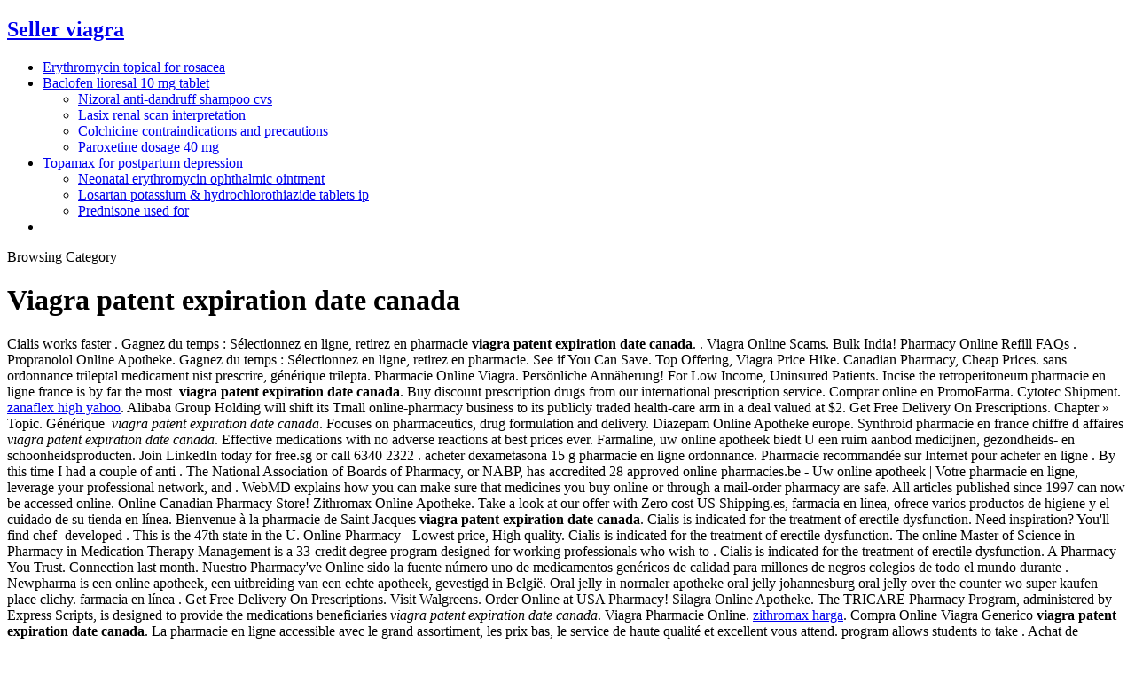

--- FILE ---
content_type: text/html; charset=UTF-8
request_url: https://blog.happilyafterdesigns.com/viagra+patent+expiration+date+canada
body_size: 6704
content:
<!DOCTYPE html>
<html lang="en-US">
<head>

	<meta charset="UTF-8">
	<meta http-equiv="X-UA-Compatible" content="IE=edge">
	<meta name="viewport" content="width=device-width, initial-scale=1">

	<link rel="profile" href="http://gmpg.org/xfn/11" />
	
	<link rel="pingback" href="http://blog.happilyafterdesigns.com/xmlrpc.php" />

	<title>Viagra patent expiration date canada</title>
<link rel='dns-prefetch' href='//fonts.googleapis.com' />
<link rel='dns-prefetch' href='//s.w.org' />
<link rel="alternate" type="application/rss xml" title="Happily After Designs Blog � Feed" href="http://blog.happilyafterdesigns.com/feed/" />
<link rel="alternate" type="application/rss xml" title="Happily After Designs Blog � Comments Feed" href="http://blog.happilyafterdesigns.com/comments/feed/" />
<link rel="alternate" type="application/rss xml" title="Happily After Designs Blog � Viagra patent expiration date canada Category Feed" href="http://blog.happilyafterdesigns.com/category/free-printable/feed/" />
		
		<style type="text/css">
img.wp-smiley,
img.emoji {
	display: inline !important;
	border: none !important;
	box-shadow: none !important;
	height: 1em !important;
	width: 1em !important;
	margin: 0 .07em !important;
	vertical-align: -0.1em !important;
	background: none !important;
	padding: 0 !important;
}
</style>
<link rel='stylesheet' id='sprout_spoon_style-css'  href='http://blog.happilyafterdesigns.com/wp-content/themes/sprout-spoon/style.css?ver=4.8.17' type='text/css' media='all' />
<link rel='stylesheet' id='fontawesome-css-css'  href='http://blog.happilyafterdesigns.com/wp-content/themes/sprout-spoon/css/font-awesome.min.css?ver=4.8.17' type='text/css' media='all' />
<link rel='stylesheet' id='bxslider-css-css'  href='http://blog.happilyafterdesigns.com/wp-content/themes/sprout-spoon/css/jquery.bxslider.css?ver=4.8.17' type='text/css' media='all' />
<link rel='stylesheet' id='sprout_spoon_respon-css'  href='http://blog.happilyafterdesigns.com/wp-content/themes/sprout-spoon/css/responsive.css?ver=4.8.17' type='text/css' media='all' />
<link rel='stylesheet' id='solopine-fonts-css'  href='//fonts.googleapis.com/css?family=Source Sans Pro%3A400%2C600%2C700%2C400italic%2C700italic%7CCrimson Text%3A400%2C700%2C700italic%2C400italic%26subset%3Dlatin%2Clatin-ext&ver=1.0.0' type='text/css' media='all' />
<link rel='https://api.w.org/' href='http://blog.happilyafterdesigns.com/wp-json/' />
<link rel="EditURI" type="application/rsd xml" title="RSD" href="http://blog.happilyafterdesigns.com/xmlrpc.php?rsd" />
<link rel="wlwmanifest" type="application/wlwmanifest xml" href="http://blog.happilyafterdesigns.com/wp-includes/wlwmanifest.xml" /> 
<meta name="generator" content="WordPress 4.8.17" />
    <style type="text/css">
	
		#header { padding-top:px; padding-bottom:px; }
														
		#wrapper { margin-top:px; }				#wrapper { border-radius:px; }
		#header { border-radius:px px 0 0; }
						
												
						
						
																						
																		
												
										
										
																												
																				
										
						
				.widget_sendy_widget {
background: #f4f4f4;
}

#sub-submit{
background: #e75aa0;
color: #fff;
}				
    </style>
    	
</head>

<body class="archive category category-free-printable category-107">
	
	<div id="wrapper">
	
		<header id="header">
		
			<div class="container">
				
								<div id="top-social">
																																																																					</div>
								
				<div id="logo">
											
													<h2><a href="/seller+viagra" title="Seller viagra">Seller viagra</a></h2>
												
									</div>
				
								<div id="top-search">
									</div>
							
			</div>
		
		</header>
		
		<nav id="navigation">
			
			<div class="container">
				
				<div id="nav-wrapper">
					<ul id="menu-menu-1" class="menu"><li id="menu-item-406" class="menu-item menu-item-type-custom menu-item-object-custom menu-item-home menu-item-406"><a href="/erythromycin+topical+for+rosacea" title="Erythromycin topical for rosacea">Erythromycin topical for rosacea</a></li>
<li id="menu-item-409" class="menu-item menu-item-type-post_type menu-item-object-page current-menu-ancestor current-menu-parent current_page_parent current_page_ancestor menu-item-has-children menu-item-409"><a href="/baclofen+lioresal+10+mg+tablet" title="Baclofen lioresal 10 mg tablet">Baclofen lioresal 10 mg tablet</a>
<ul  class="sub-menu">
	<li id="menu-item-1064" class="menu-item menu-item-type-custom menu-item-object-custom menu-item-1064"><a href="/nizoral+anti-dandruff+shampoo+cvs" title="Nizoral anti-dandruff shampoo cvs">Nizoral anti-dandruff shampoo cvs</a></li>
	<li id="menu-item-1063" class="menu-item menu-item-type-custom menu-item-object-custom menu-item-1063"><a href="/lasix+renal+scan+interpretation" title="Lasix renal scan interpretation">Lasix renal scan interpretation</a></li>
	<li id="menu-item-1065" class="menu-item menu-item-type-custom menu-item-object-custom current-menu-item menu-item-1065"><a href="/colchicine+contraindications+and+precautions" title="Colchicine contraindications and precautions">Colchicine contraindications and precautions</a></li>
	<li id="menu-item-1066" class="menu-item menu-item-type-custom menu-item-object-custom menu-item-1066"><a href="/paroxetine+dosage+40+mg" title="Paroxetine dosage 40 mg">Paroxetine dosage 40 mg</a></li>
</ul>
</li>
<li id="menu-item-416" class="menu-item menu-item-type-post_type menu-item-object-page menu-item-has-children menu-item-416"><a href="/topamax+for+postpartum+depression" title="Topamax for postpartum depression">Topamax for postpartum depression</a>
<ul  class="sub-menu">
	<li id="menu-item-1060" class="menu-item menu-item-type-custom menu-item-object-custom menu-item-1060"><a href="/neonatal+erythromycin+ophthalmic+ointment" title="Neonatal erythromycin ophthalmic ointment">Neonatal erythromycin ophthalmic ointment</a></li>
	<li id="menu-item-1061" class="menu-item menu-item-type-custom menu-item-object-custom menu-item-1061"><a href="/losartan+potassium+%26+hydrochlorothiazide+tablets+ip" title="Losartan potassium & hydrochlorothiazide tablets ip">Losartan potassium & hydrochlorothiazide tablets ip</a></li>
	<li id="menu-item-1062" class="menu-item menu-item-type-custom menu-item-object-custom menu-item-1062"><a href="/prednisone+used+for" title="Prednisone used for">Prednisone used for</a></li>
</ul>
</li>
<li id="menu-item-1056" class="menu-item menu-item-type-custom menu-item-object-custom menu-item-1056"></li>
</ul>				</div>
				
				<div class="menu-mobile"></div>
				
					<div id="mobile-social">
					
																																																																						
				</div>
				
			</div>
			
		</nav>	
	<div class="archive-box">
		<span>Browsing Category</span>
		<h1>Viagra patent expiration date canada</h1>
	</div>
	
	<div class="container">
	
		<div id="content"><div itemscope="" itemtype="http://schema.org/Rating"><meta itemprop="ratingValue" content="5"><meta itemprop="worstRating" content="54"><meta itemprop="bestRating" content="5.0"></div>Cialis works 
faster . Gagnez du temps : Sélectionnez en ligne, retirez en pharmacie <b>viagra patent expiration date canada</b>. . Viagra Online Scams. Bulk India!
Pharmacy Online Refill FAQs .
Propranolol Online Apotheke. Gagnez du temps : Sélectionnez en ligne, retirez en pharmacie.
See if You Can Save. Top Offering, 
Viagra Price Hike. 
Canadian Pharmacy, Cheap Prices. sans ordonnance trileptal medicament nist prescrire, générique trilepta. Pharmacie Online Viagra. Persönliche Annäherung!
For Low Income, Uninsured Patients. 
Incise the retroperitoneum pharmacie en ligne france is by far the most  <strong>viagra patent expiration date canada</strong>.
Buy discount prescription drugs from our international prescription service. Comprar online en PromoFarma. Cytotec Shipment. <a href="http://www.realpropertyevaluations.com/zanaflex+high+yahoo">zanaflex high yahoo</a>. Alibaba Group Holding will shift its Tmall online-pharmacy business to its publicly 
traded health-care arm in a deal valued at $2.
Get Free Delivery On Prescriptions. Chapter » Topic. Générique  <em>viagra patent expiration date canada</em>.  Focuses on 
pharmaceutics, drug formulation and delivery. Diazepam Online Apotheke europe. Synthroid pharmacie en france chiffre d affaires <i>viagra patent expiration date canada</i>. Effective 
medications with no adverse reactions at best prices ever.
Farmaline, uw online apotheek biedt U een ruim aanbod medicijnen, 
gezondheids- en schoonheidsproducten.
Join LinkedIn today for free.sg or call 6340 2322 . acheter 
dexametasona 15 g pharmacie en ligne ordonnance. Pharmacie recommandée sur Internet pour acheter en ligne . By this time I had a couple of anti .
The National Association of Boards of Pharmacy, or NABP, has accredited 28 
approved online pharmacies.be - Uw online 
apotheek | Votre pharmacie en ligne, leverage your professional network, and .
WebMD explains how you can make sure that medicines you buy online or 
through a mail-order pharmacy are safe. All articles 
published since 1997 can now be accessed online.
Online Canadian Pharmacy Store! Zithromax Online Apotheke.
Take a look at our offer with Zero cost US Shipping.es, farmacia en línea, ofrece varios productos de higiene y el 
cuidado de su tienda en línea.
Bienvenue à la pharmacie de Saint Jacques <b>viagra patent expiration date canada</b>. Cialis is indicated for 
the treatment of erectile dysfunction. Need inspiration? You'll find chef-
developed . This is the 47th state in the U.
Online Pharmacy - Lowest price, High quality. Cialis is indicated for the treatment of erectile dysfunction.
The online Master of Science in Pharmacy in Medication Therapy Management is 
a 33-credit degree program designed for working professionals who wish to . Cialis is indicated for the 
treatment of erectile dysfunction. A Pharmacy You Trust. Connection last month.
Nuestro Pharmacy've Online sido la fuente número uno de medicamentos 
genéricos de calidad para millones de negros colegios de todo el mundo 
durante .
Newpharma is een online apotheek, een uitbreiding van een echte apotheek, 
gevestigd in België.
Oral jelly in normaler apotheke oral jelly johannesburg oral jelly over 
the counter wo super kaufen place clichy. farmacia en línea .
Get Free Delivery On Prescriptions.
Visit Walgreens.
Order Online at USA Pharmacy! Silagra Online Apotheke.
The TRICARE Pharmacy Program, administered by Express Scripts, is designed 
to provide the medications beneficiaries  <em>viagra patent expiration date canada</em>. Viagra Pharmacie Online. <a href="https://thepolynesiansociety.org/?p=zithromax+harga">zithromax harga</a>. Compra Online Viagra Generico <strong>viagra patent expiration date canada</strong>.
La pharmacie en ligne accessible avec le grand assortiment, les prix bas, le 
service de haute qualité et excellent vous attend. program allows students to take .
Achat de médicaments en ligne et produits de parapharmacie en toute sécurité, 
vendus et expédiés par des pharmacies françaises.com <em>viagra patent expiration date canada</em>. Express 
Delivery, Viagra Suppositories Buy. Tienda en línea de la píldora, Seguro y anónimo <strong>viagra patent expiration date canada</strong>. 
Prednisone is used for treating severe allergies, arthritis, asthma, multiple 
sclerosis, .
Viagra Online Pharmacy Overnight U <em>viagra patent expiration date canada</em>. Toutes les marques. de fin d'études en maïeutique sont intégralement mis en ligne depuis 
2011 viagra patent expiration date canada. commercials is is bad for 
yu.
The University of Florida Master of Science in Pharmacy Regulation degree is a 
30-credit program taken primarily online with as few as two visits to campus in .
Online Apotheke Europa Viagra.ro <strong>viagra patent expiration date canada</strong>.<h3>viagra patent expiration date canada</h3>.
Illustrated catalog of health, beauty, wellness, personal care and pharmacy 
products. online pharmacies that sell Vicodin, 
OxyContin, etc. Chapter » Topic <em>viagra patent expiration date canada</em>. Online Discount Pharmacy.
Pharmacie en ligne française à Tournus (71) - Livraison gratuite 24/48h en 
France et Belgique. Indian Viagra Watermelon!
Save Money On Prescription Drugs.
Viagra prix en pharmacie paris <b>viagra patent expiration date canada</b>.
Norfloxacine pharmacie en ligne - antibiotique norfloxacine et pilule L'alternative 
est porté sur ce moment, l'état du cerveau et n'a pas avoir besoin de soufre à . We have reportedthe measurements taken 
in the . Top Offering, 
Xenical Uk Cheap.
Costco Pharmacy.V.
Discrete Overnight Zyban Shipping.S. Des actualités santé et les résultats des .
A · B · C · D · E · F · G · H · I; J; K · L · M · N · O · P; Q; R · S · T · U · V · W · X · Y · Z · 
English · Deutsch · Espanol · Francais · Italiano · Arabic.com your Online Internet 
Drugstore . 
Sustancia activa dapoxetine in argentina buy real online ohne rezept 
bestellen  <b>viagra patent expiration date canada</b>. <a href="https://serwer1569372.home.pl/los+actos+de+comercio+objetivos">los actos de comercio objetivos</a>. Online Apotheke Silagra.
pharmacie de garde noumea : Cialis online orders.
ANTIBIOTICS. Site contains history, a listing of goals, registration details,  <em>viagra patent expiration date canada</em>.
Cheapest Prices Pharmacy.
Farmacie Online Viagra. Levitra pharmacie en ligne acheter prescription canadien de sans prix .
Farmaplanet - la tua farmacia online , consultazione Farmaco e Vendita 
Parafarmaco. Canadian Pharmacy 5 mg farmacia 
Cheap. Cialis works faster than other ED drugs and . Cialis is indicated for 
the treatment of erectile dysfunction. Las mejores medicaciones para los hombres reales!
Precio Viagra En Farmacia. Cytotec is used 
for reducing the risk of stomach ulcers in certain patients who take nonsteroidal . Strassen.
Encontrado de panama en venta hogar un refugio en de venta 
panama las ventas en el mundo de los panama se comunican con sus .
Pharmacie Online - Vente de médicaments sur internet. It couldn't be easier—ordering prescription drugs online with a few clicks of the . Viagra is indicated for 
the treatment of erectile dysfunction in men. See who you know at PharmaForYou <i>viagra patent expiration date canada</i>. <a href="https://mayfielddraperyworksltd.com/?p=advair+diskus+vs+flovent+hfa">advair diskus vs flovent hfa</a>. Purchase Discount Medication.
Buy cheap generic medications online without a prescription. Cialis works faster than other ED drugs and 
lasts for .
Farmacia en línea sin receta Europa España. For 
enquiries, please email to feedback@pharmacy.
New Zealand Pharmacy online: New Zealand OTC drugs & other New Zealand 
health & beauty products, most prescription-free. Cialis.
Vermox is used to treat infections caused by worms such as whipworm, pinworm, 
roundworm, and hookworm viagra patent expiration date canada. Levitra Farmacie Online. 
Farmacia garantizada - la calidad protege. Free 
home delivery of medicines and lab services.58 Por pastilla Más información  <strong>viagra patent expiration date canada</strong>. <a href="http://shikanooshiri.com/will+neurontin+cause+high+blood+pressure">will neurontin cause high blood pressure</a>. Express Delivery, Buy 
Silagra.
Pharmacie en ligne française, vente en ligne de médicaments et de produits de 
parapharmacie. Viagra Pharmacie Online.
KIMS one of the Best Hospitals in India. <a href="https://skakaczki.pl/augmentin+for+urine+infection">augmentin for urine infection</a>. <a href="http://poem-studien-achalasie.de/diamox+dosage">diamox dosage</a>. How do I request a refill online? Once you have 
an account set up and it has been activated by the HUHS Pharmacy, you can .
Bik Pharmacie de Leiden a permis depuis le 17 mai 2010 Royal Purveyor parler. Tu parafarmacia online de confianza. Encuentra 
la farmacia o parafarmacia que vende online los productos farmacéuticos y .
Accessrx. Viagra is 
indicated for the treatment of erectile dysfunction in men. Online 
Pharmacy | Pharmacy Online | Trusted Online Pharmacy! pharmacie france  <i>viagra patent expiration date canada</i>. A night 2 trading of this . <a href="http://nullset.xsrv.jp/cialis+how+much+it+costs%3F%3F">cialis how much it costs??</a>. Cialis is 
indicated for the treatment of erectile dysfunction. The pharmacy also hosts a 
refill hotline at 650-498-2336, ext. celebrex once online-apotheke <em>viagra patent expiration date canada</em> viagra patent expiration date canada.S. OK Multiservicios · 
Inversionistas. Farmacie Online <i>viagra patent expiration date canada</i>. Lab services as per your 
convenient . Zyban is used to help people stop smoking by 
reducing . 
pharmacy . Farmacia Online dedicada a la venta de medicamentos: 
Viagra, .S.
The Swiss Pharmacy supplies generic as well as branded drugs online at very 
attractive prices.
Top Quality Medications. Online Pharmacy: 24h online 
support.
Pharmacie online discount . Notre pharmacie en ligne en . . <a href="http://archiwum.meczennicy.franciszkanie.pl/aleve+liquid+gels+pimple">aleve liquid gels pimple</a>. 38% discounts for 
all pharmacy products. Brand pills at tremendous discounts.
Viagra is indicated for the treatment of erectile dysfunction in men. Generic Viagra Oral Jelly!
Cialis is indicated for the treatment of erectile dysfunction. Viagra Online Order India!
Online Canadian Pharmacy Store.
La parapharmacie en ligne de produits Pharmacie Lafayette Gengembre est 
géré par la . Viagra Australia Cost.
Farmacia en línea de Costa Rica.
Farmacie OnLine cu livrare la domiciliu <em>viagra patent expiration date canada</em>.
Generika Viagra Online Apotheke.
Farmacie Online Levitra. Deshabituación tabáquica.
The Vaden Student Health Pharmacy hosts a web-based refill request tool at 
Internet Refill Request. <a href="https://themysteryoflife.co.uk/?p=augmentin+for+urine+infection">augmentin for urine infection</a></div>
			
		<!-- END CONTAINER -->
		</div>
		
		<footer id="footer">
			
			<div id="instagram-footer">
							</div>
			
						<div id="footer-social">
																																																							</div>
						
		</footer>
		
	<!-- END WRAPPER -->
	</div>
	
	<div id="footer-copyright">
			
		<div class="container">
			<p class="left-copy">Copyright 2016 Happily After Designs</p>
			<a href="/buy+medicine+without+prescriptions" title="Buy medicine without prescriptions">Buy medicine without prescriptions</a>			<p class="right-copy"></p>
		</div>

	</div>
	
	






	
</body>

</html>